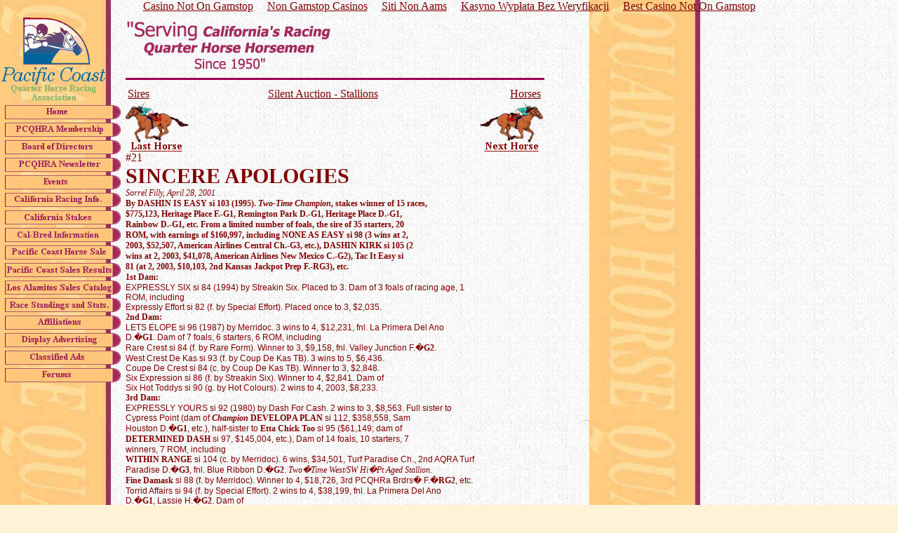

--- FILE ---
content_type: text/html; charset=utf-8
request_url: https://pcqhra.org/catalog_action_showhorse_id_-22.html
body_size: 5591
content:
<html><head>
<meta name="description" content="PCQHRA is a non-profit organization incorporated in 1950 to represent California racing Quarter Horse owners, breeders and trainers."/>
<meta name="keywords" content=" PCQHRA, horse sales, California racing, California Bred, Race tracks, horse auctions, Los Alamitos, Race horse, horse racing, equine, breeder, horse trainer, horse breeding, Quarter horses, Cal Bred Registered, Trainer, night racing, race horses, yearling sales, Pacific Coast"/>
	<title>Pacific Coast Quarter Horse Racing Association</title>
	<link rel="canonical" href="https://pcqhra.org/catalog_action_showhorse_id_-22.html" />
</head><body background="images/bg4.jpg" bgcolor="#fff3d7" text="maroon" link="maroon" vlink="#035598" leftmargin="0" topmargin="0&#34;"><div style="text-align: center;"><a href="https://gdalabel.org.uk/" style="padding: 5px 10px;">Casino Not On Gamstop</a><a href="https://www.bapca.org.uk/" style="padding: 5px 10px;">Non Gamstop Casinos</a><a href="https://7censimentoagricoltura.it/" style="padding: 5px 10px;">Siti Non Aams</a><a href="https://langloo.com/" style="padding: 5px 10px;">Kasyno Wypłata Bez Weryfikacji</a><a href="https://www.rocklistmusic.co.uk/" style="padding: 5px 10px;">Best Casino Not On Gamstop</a></div>
	<table cellpadding="0" cellspacing="0" border="0"><tbody><tr><td valign="top">
<img alt="Pacific Coast Quarter Horse Racing Association" border="0" height="130" src="images/logo.gif" width="161"/><br/>
<a href="index_asp.html" target="_self" onmouseover="if(document.images) { if (saveImage != null)  {undoDefault(); isMenuAct = true;} img.src=aButtonimg.src; } return true;" onmouseout="if(document.images) { if (saveImage != null) redoDefault(); img.src=dButtonimg.src; } window.status=&#34;&#34;; return true;">
<script language="Javascript">
<!--
if(document.images) { 
var saveImage;
var aButtonimg = new Image(); 
aButtonimg.src = "images/buttons/home_hi.gif"; 
var dButtonimg = new Image(); 
dButtonimg.src = "images/buttons/home_lo.gif"; 
}
//-->
</script>
<img alt="PCQHRA Home Page" src="images/buttons/home_lo.gif" border="0" name="img" width="175" height="25"/></a><br/><a href="membership_app.html" target="_self" onmouseover="if(document.images) { if (saveImage != null)  {undoDefault(); isMenuAct = true;} img1.src=aButtonimg1.src; } return true;" onmouseout="if(document.images) { if (saveImage != null) redoDefault(); img1.src=dButtonimg1.src; } window.status=&#34;&#34;; return true;">
<script language="Javascript">
<!--
if(document.images) { 
var saveImage;
var aButtonimg1 = new Image(); 
aButtonimg1.src = "images/buttons/membership_hi.gif"; 
var dButtonimg1 = new Image(); 
dButtonimg1.src = "images/buttons/membership_lo.gif"; 
}
//-->
</script>
<img alt="PCQHRA Membership" src="images/buttons/membership_lo.gif" border="0" name="img1" width="175" height="25"/></a><br/><a href="board.html" target="_self" onmouseover="if(document.images) { if (saveImage != null)  {undoDefault(); isMenuAct = true;} img2.src=aButtonimg2.src; } return true;" onmouseout="if(document.images) { if (saveImage != null) redoDefault(); img2.src=dButtonimg2.src; } window.status=&#34;&#34;; return true;">
<script language="Javascript">
<!--
if(document.images) { 
var saveImage;
var aButtonimg2 = new Image(); 
aButtonimg2.src = "images/buttons/board_hi.gif"; 
var dButtonimg2 = new Image(); 
dButtonimg2.src = "images/buttons/board_lo.gif"; 
}
//-->
</script>
<img alt="Board of Directors" src="images/buttons/board_lo.gif" border="0" name="img2" width="175" height="25"/></a><br/><a href="newsletter.html" target="_self" onmouseover="if(document.images) { if (saveImage != null)  {undoDefault(); isMenuAct = true;} img3.src=aButtonimg3.src; } return true;" onmouseout="if(document.images) { if (saveImage != null) redoDefault(); img3.src=dButtonimg3.src; } window.status=&#34;&#34;; return true;">
<script language="Javascript">
<!--
if(document.images) { 
var saveImage;
var aButtonimg3 = new Image(); 
aButtonimg3.src = "images/buttons/newsletter_hi.gif"; 
var dButtonimg3 = new Image(); 
dButtonimg3.src = "images/buttons/newsletter_lo.gif"; 
}
//-->
</script>
<img alt="PCQHRA Newsletter" src="images/buttons/newsletter_lo.gif" border="0" name="img3" width="175" height="25"/></a><br/><a href="events.html" target="_self" onmouseover="if(document.images) { if (saveImage != null)  {undoDefault(); isMenuAct = true;} img4.src=aButtonimg4.src; } return true;" onmouseout="if(document.images) { if (saveImage != null) redoDefault(); img4.src=dButtonimg4.src; } window.status=&#34;&#34;; return true;">
<script language="Javascript">
<!--
if(document.images) { 
var saveImage;
var aButtonimg4 = new Image(); 
aButtonimg4.src = "images/buttons/events_hi.gif"; 
var dButtonimg4 = new Image(); 
dButtonimg4.src = "images/buttons/events_lo.gif"; 
}
//-->
</script>
<img alt="PCQHRA Events" src="images/buttons/events_lo.gif" border="0" name="img4" width="175" height="25"/></a><br/><a href="racing.html" target="_self" onmouseover="if(document.images) { if (saveImage != null)  {undoDefault(); isMenuAct = true;} img5.src=aButtonimg5.src; } return true;" onmouseout="if(document.images) { if (saveImage != null) redoDefault(); img5.src=dButtonimg5.src; } window.status=&#34;&#34;; return true;">
<script language="Javascript">
<!--
if(document.images) { 
var saveImage;
var aButtonimg5 = new Image(); 
aButtonimg5.src = "images/buttons/racinginfo_hi.gif"; 
var dButtonimg5 = new Image(); 
dButtonimg5.src = "images/buttons/racinginfo_lo.gif"; 
}
//-->
</script>
<img alt="Racing Opportunities" src="images/buttons/racinginfo_lo.gif" border="0" name="img5" width="175" height="25"/></a><br/><a href="calstakes.html" target="_self" onmouseover="if(document.images) { if (saveImage != null)  {undoDefault(); isMenuAct = true;} img6.src=aButtonimg6.src; } return true;" onmouseout="if(document.images) { if (saveImage != null) redoDefault(); img6.src=dButtonimg6.src; } window.status=&#34;&#34;; return true;">
<script language="Javascript">
<!--
if(document.images) { 
var saveImage;
var aButtonimg6 = new Image(); 
aButtonimg6.src = "images/buttons/californiastakes_hi.gif"; 
var dButtonimg6 = new Image(); 
dButtonimg6.src = "images/buttons/californiastakes_lo.gif"; 
}
//-->
</script>
<img alt="California Stakes" src="images/buttons/californiastakes_lo.gif" border="0" name="img6" width="175" height="25"/></a><br/><a href="award.html" target="_self" onmouseover="if(document.images) { if (saveImage != null)  {undoDefault(); isMenuAct = true;} img7.src=aButtonimg7.src; } return true;" onmouseout="if(document.images) { if (saveImage != null) redoDefault(); img7.src=dButtonimg7.src; } window.status=&#34;&#34;; return true;">
<script language="Javascript">
<!--
if(document.images) { 
var saveImage;
var aButtonimg7 = new Image(); 
aButtonimg7.src = "images/buttons/calbredinfo_hi.gif"; 
var dButtonimg7 = new Image(); 
dButtonimg7.src = "images/buttons/calbredinfo_lo.gif"; 
}
//-->
</script>
<img alt="Cal-Bred Information" src="images/buttons/calbredinfo_lo.gif" border="0" name="img7" width="175" height="25"/></a><br/><a href="sale.html" target="_self" onmouseover="if(document.images) { if (saveImage != null)  {undoDefault(); isMenuAct = true;} img8.src=aButtonimg8.src; } return true;" onmouseout="if(document.images) { if (saveImage != null) redoDefault(); img8.src=dButtonimg8.src; } window.status=&#34;&#34;; return true;">
<script language="Javascript">
<!--
if(document.images) { 
var saveImage;
var aButtonimg8 = new Image(); 
aButtonimg8.src = "images/buttons/horsesale_hi.gif"; 
var dButtonimg8 = new Image(); 
dButtonimg8.src = "images/buttons/horsesale_lo.gif"; 
}
//-->
</script>
<img alt="Pacific Coast Horse Sale" src="images/buttons/horsesale_lo.gif" border="0" name="img8" width="175" height="25"/></a><br/><a href="index.html" target="_self" onmouseover="if(document.images) { if (saveImage != null)  {undoDefault(); isMenuAct = true;} img9.src=aButtonimg9.src; } return true;" onmouseout="if(document.images) { if (saveImage != null) redoDefault(); img9.src=dButtonimg9.src; } window.status=&#34;&#34;; return true;">
<script language="Javascript">
<!--
if(document.images) { 
var saveImage;
var aButtonimg9 = new Image(); 
aButtonimg9.src = "images/buttons/latestresults_hi.gif"; 
var dButtonimg9 = new Image(); 
dButtonimg9.src = "images/buttons/latestresults_lo.gif"; 
}
//-->
</script>
<img alt="Latest Sale Results" src="images/buttons/latestresults_lo.gif" border="0" name="img9" width="175" height="25"/></a><br/><a href="catalog.html" target="_self" onmouseover="if(document.images) { if (saveImage != null)  {undoDefault(); isMenuAct = true;} img10.src=aButtonimg10.src; } return true;" onmouseout="if(document.images) { if (saveImage != null) redoDefault(); img10.src=dButtonimg10.src; } window.status=&#34;&#34;; return true;">
<script language="Javascript">
<!--
if(document.images) { 
var saveImage;
var aButtonimg10 = new Image(); 
aButtonimg10.src = "images/buttons/latestcatalog_hi.gif"; 
var dButtonimg10 = new Image(); 
dButtonimg10.src = "images/buttons/latestcatalog_lo.gif"; 
}
//-->
</script>
<img alt="Latest Sales Catalog" src="images/buttons/latestcatalog_lo.gif" border="0" name="img10" width="175" height="25"/></a><br/><a href="racestandings.html" target="_self" onmouseover="if(document.images) { if (saveImage != null)  {undoDefault(); isMenuAct = true;} img11.src=aButtonimg11.src; } return true;" onmouseout="if(document.images) { if (saveImage != null) redoDefault(); img11.src=dButtonimg11.src; } window.status=&#34;&#34;; return true;">
<script language="Javascript">
<!--
if(document.images) { 
var saveImage;
var aButtonimg11 = new Image(); 
aButtonimg11.src = "images/buttons/racestandings_hi.gif"; 
var dButtonimg11 = new Image(); 
dButtonimg11.src = "images/buttons/racestandings_lo.gif"; 
}
//-->
</script>
<img alt="Race Standings and Statistics" src="images/buttons/racestandings_lo.gif" border="0" name="img11" width="175" height="25"/></a><br/><a href="links.html" target="_self" onmouseover="if(document.images) { if (saveImage != null)  {undoDefault(); isMenuAct = true;} img12.src=aButtonimg12.src; } return true;" onmouseout="if(document.images) { if (saveImage != null) redoDefault(); img12.src=dButtonimg12.src; } window.status=&#34;&#34;; return true;">
<script language="Javascript">
<!--
if(document.images) { 
var saveImage;
var aButtonimg12 = new Image(); 
aButtonimg12.src = "images/buttons/affiliations_hi.gif"; 
var dButtonimg12 = new Image(); 
dButtonimg12.src = "images/buttons/affiliations_lo.gif"; 
}
//-->
</script>
<img alt="Quarter Horse Links" src="images/buttons/affiliations_lo.gif" border="0" name="img12" width="175" height="25"/></a><br/><a href="displayads.html" target="_self" onmouseover="if(document.images) { if (saveImage != null)  {undoDefault(); isMenuAct = true;} img13.src=aButtonimg13.src; } return true;" onmouseout="if(document.images) { if (saveImage != null) redoDefault(); img13.src=dButtonimg13.src; } window.status=&#34;&#34;; return true;">
<script language="Javascript">
<!--
if(document.images) { 
var saveImage;
var aButtonimg13 = new Image(); 
aButtonimg13.src = "images/buttons/display_hi.gif"; 
var dButtonimg13 = new Image(); 
dButtonimg13.src = "images/buttons/display_lo.gif"; 
}
//-->
</script>
<img alt="Display Advertising" src="images/buttons/display_lo.gif" border="0" name="img13" width="175" height="25"/></a><br/><a href="classifieds.html" target="_self" onmouseover="if(document.images) { if (saveImage != null)  {undoDefault(); isMenuAct = true;} img14.src=aButtonimg14.src; } return true;" onmouseout="if(document.images) { if (saveImage != null) redoDefault(); img14.src=dButtonimg14.src; } window.status=&#34;&#34;; return true;">
<script language="Javascript">
<!--
if(document.images) { 
var saveImage;
var aButtonimg14 = new Image(); 
aButtonimg14.src = "images/buttons/classifieds_hi.gif"; 
var dButtonimg14 = new Image(); 
dButtonimg14.src = "images/buttons/classifieds_lo.gif"; 
}
//-->
</script>
<img alt="Classifieds" src="images/buttons/classifieds_lo.gif" border="0" name="img14" width="175" height="25"/></a><br/><a href="index.html" target="_self" onmouseover="if(document.images) { if (saveImage != null)  {undoDefault(); isMenuAct = true;} img15.src=aButtonimg15.src; } return true;" onmouseout="if(document.images) { if (saveImage != null) redoDefault(); img15.src=dButtonimg15.src; } window.status=&#34;&#34;; return true;">
<script language="Javascript">
<!--
if(document.images) { 
var saveImage;
var aButtonimg15 = new Image(); 
aButtonimg15.src = "images/buttons/forums_hi.gif"; 
var dButtonimg15 = new Image(); 
dButtonimg15.src = "images/buttons/forums_lo.gif"; 
}
//-->
</script>
<img alt="PCQHRA Forums" src="images/buttons/forums_lo.gif" border="0" name="img15" width="175" height="25"/></a>	
</td><td valign="top">
	<table width="603" cellspacing="2" cellpadding="2" border="0"><tbody><tr><td>
<img alt="" border="0" height="81" src="images/cover_quote.gif" width="295"/><hr align="center" size="3" width="100%" color="#9f0050"/>
<style>
 /* Style Definitions */
 p.MsoNormal, li.MsoNormal, div.MsoNormal
	{mso-style-parent:"";
	margin:0in;
	margin-bottom:.0001pt;
	mso-pagination:widow-orphan;
	font-size:12.0pt;
	font-family:"Times New Roman";
	mso-fareast-font-family:"Times New Roman";}
ins
	{mso-style-type:export-only;
	text-decoration:none;}
span.msoIns
	{mso-style-type:export-only;
	mso-style-name:"";
	text-decoration:underline;
	text-underline:single;}
span.msoDel
	{mso-style-type:export-only;
	mso-style-name:"";
	text-decoration:line-through;
	color:red;}
 /* Page Definitions */
 @page
	{mso-page-border-surround-header:no;
	mso-page-border-surround-footer:no;}
@page Section1
	{size:8.5in 11.0in;
	margin:1.0in 1.25in 1.0in 1.25in;
	mso-header-margin:.5in;
	mso-footer-margin:.5in;
	mso-paper-source:0;}
div.Section1
	{page:Section1;}
-->
</style>
<table width="100%"><tbody><tr><td><a href="index.html">Sires</a></td><td align="center"><a href="index.html">Silent Auction - Stallions</a></td><td align="right"><a href="index.html">Horses</a></td></tr></tbody></table>
<table width="100%" cellpadding="0" cellspacing="0"><tbody><tr><td><a href="catalog_action_showhorse_id_-21.html"><img src="images/lasthorse.gif" width="90" height="70" border="0"/></a></td><td align="right"><a href="index.html"><img src="images/nexthorse.gif" width="90" height="70" border="0"/></a></td></tr></tbody></table>
#21
<br/><span style="font-size:30px"><b>SINCERE
APOLOGIES</b></span>
<p class="MsoNormal" style="mso-pagination:none;mso-layout-grid-align:none;
text-autospace:none"><i><span style="font-size:9.0pt;font-family:Helvetica-Oblique">Sorrel
Filly, April 28, 2001<o:p></o:p></span></i></p>
<p class="MsoNormal" style="mso-pagination:none;mso-layout-grid-align:none;
text-autospace:none"><b><span style="font-size:9.0pt;font-family:HelveticaNeue-Heavy">By
DASHIN IS EASY si 103 (1995). </span></b><b><i><span style="font-size:9.0pt;
font-family:HelveticaNeue-HeavyItalic">Two-Time Champion</span></i></b><b><span style="font-size:9.0pt;font-family:HelveticaNeue-Heavy">, stakes winner of 15
races,<o:p></o:p></span></b></p>
<p class="MsoNormal" style="mso-pagination:none;mso-layout-grid-align:none;
text-autospace:none"><b><span style="font-size:9.0pt;font-family:HelveticaNeue-Heavy">$775,123,
Heritage Place F.-G1, Remington Park D.-G1, Heritage Place D.-G1,<o:p></o:p></span></b></p>
<p class="MsoNormal" style="mso-pagination:none;mso-layout-grid-align:none;
text-autospace:none"><b><span style="font-size:9.0pt;font-family:HelveticaNeue-Heavy">Rainbow
D.-G1, etc. From a limited number of foals, the sire of 35 starters, 20<o:p></o:p></span></b></p>
<p class="MsoNormal" style="mso-pagination:none;mso-layout-grid-align:none;
text-autospace:none"><b><span style="font-size:9.0pt;font-family:HelveticaNeue-Heavy">ROM,
with earnings of $160,997, including NONE AS EASY si 98 (3 wins at 2,<o:p></o:p></span></b></p>
<p class="MsoNormal" style="mso-pagination:none;mso-layout-grid-align:none;
text-autospace:none"><b><span style="font-size:9.0pt;font-family:HelveticaNeue-Heavy">2003,
$52,507, American Airlines Central Ch.-G3, etc.), DASHIN KIRK si 105 (2<o:p></o:p></span></b></p>
<p class="MsoNormal" style="mso-pagination:none;mso-layout-grid-align:none;
text-autospace:none"><b><span style="font-size:9.0pt;font-family:HelveticaNeue-Heavy">wins
at 2, 2003, $41,078, American Airlines New Mexico C.-G2), Tac It Easy si<o:p></o:p></span></b></p>
<p class="MsoNormal" style="mso-pagination:none;mso-layout-grid-align:none;
text-autospace:none"><b><span style="font-size:9.0pt;font-family:HelveticaNeue-Heavy">81
(at 2, 2003, $10,103, 2nd Kansas Jackpot Prep F.-RG3), etc.<o:p></o:p></span></b></p>
<p class="MsoNormal" style="mso-pagination:none;mso-layout-grid-align:none;
text-autospace:none"><b><span style="font-size:9.0pt;font-family:HelveticaNeue-Black">1st
Dam:<o:p></o:p></span></b></p>
<p class="MsoNormal" style="mso-pagination:none;mso-layout-grid-align:none;
text-autospace:none"><span style="font-size:9.0pt;font-family:Helvetica">EXPRESSLY
SIX si 84 (1994) by Streakin Six. Placed to 3. Dam of 3 foals of racing age, 1<o:p></o:p></span></p>
<p class="MsoNormal" style="mso-pagination:none;mso-layout-grid-align:none;
text-autospace:none"><span style="font-size:9.0pt;font-family:Helvetica">ROM,
including<o:p></o:p></span></p>
<p class="MsoNormal" style="mso-pagination:none;mso-layout-grid-align:none;
text-autospace:none"><span style="font-size:9.0pt;font-family:Helvetica">Expressly
Effort si 82 (f. by Special Effort). Placed once to 3, $2,035.<o:p></o:p></span></p>
<p class="MsoNormal" style="mso-pagination:none;mso-layout-grid-align:none;
text-autospace:none"><b><span style="font-size:9.0pt;font-family:HelveticaNeue-Black">2nd
Dam:<o:p></o:p></span></b></p>
<p class="MsoNormal" style="mso-pagination:none;mso-layout-grid-align:none;
text-autospace:none"><span style="font-size:9.0pt;font-family:Helvetica">LETS
ELOPE si 96 (1987) by Merridoc. 3 wins to 4, $12,231, fnl. La Primera Del Ano<o:p></o:p></span></p>
<p class="MsoNormal" style="mso-pagination:none;mso-layout-grid-align:none;
text-autospace:none"><span style="font-size:9.0pt;font-family:Helvetica">D.�</span><b><span style="font-size:9.0pt;font-family:HelveticaNeue-Black">G1</span></b><span style="font-size:9.0pt;font-family:Helvetica">. Dam of 7 foals, 6 starters, 6
ROM, including<o:p></o:p></span></p>
<p class="MsoNormal" style="mso-pagination:none;mso-layout-grid-align:none;
text-autospace:none"><span style="font-size:9.0pt;font-family:Helvetica">Rare
Crest si 84 (f. by Rare Form). Winner to 3, $9,158, fnl. Valley Junction F.�</span><b><span style="font-size:9.0pt;font-family:HelveticaNeue-Black">G2</span></b><span style="font-size:9.0pt;font-family:Helvetica">.<o:p></o:p></span></p>
<p class="MsoNormal" style="mso-pagination:none;mso-layout-grid-align:none;
text-autospace:none"><span style="font-size:9.0pt;font-family:Helvetica">West
Crest De Kas si 93 (f. by Coup De Kas TB). 3 wins to 5, $6,436.<o:p></o:p></span></p>
<p class="MsoNormal" style="mso-pagination:none;mso-layout-grid-align:none;
text-autospace:none"><span style="font-size:9.0pt;font-family:Helvetica">Coupe
De Crest si 84 (c. by Coup De Kas TB). Winner to 3, $2,848.<o:p></o:p></span></p>
<p class="MsoNormal" style="mso-pagination:none;mso-layout-grid-align:none;
text-autospace:none"><span style="font-size:9.0pt;font-family:Helvetica">Six
Expression si 86 (f. by Streakin Six). Winner to 4, $2,841. Dam of<o:p></o:p></span></p>
<p class="MsoNormal" style="mso-pagination:none;mso-layout-grid-align:none;
text-autospace:none"><span style="font-size:9.0pt;font-family:Helvetica">Six
Hot Toddys si 90 (g. by Hot Colours). 2 wins to 4, 2003, $8,233.<o:p></o:p></span></p>
<p class="MsoNormal" style="mso-pagination:none;mso-layout-grid-align:none;
text-autospace:none"><b><span style="font-size:9.0pt;font-family:HelveticaNeue-Black">3rd
Dam:<o:p></o:p></span></b></p>
<p class="MsoNormal" style="mso-pagination:none;mso-layout-grid-align:none;
text-autospace:none"><span style="font-size:9.0pt;font-family:Helvetica">EXPRESSLY
YOURS si 92 (1980) by Dash For Cash. 2 wins to 3, $8,563. Full sister to<o:p></o:p></span></p>
<p class="MsoNormal" style="mso-pagination:none;mso-layout-grid-align:none;
text-autospace:none"><span style="font-size:9.0pt;font-family:Helvetica">Cypress
Point (dam of </span><b><i><span style="font-size:9.0pt;font-family:HelveticaNeue-BlackItalic">Champion
</span></i></b><b><span style="font-size:9.0pt;font-family:HelveticaNeue-Black">DEVELOP
A PLAN </span></b><span style="font-size:9.0pt;font-family:Helvetica">si 112,
$358,558, Sam<o:p></o:p></span></p>
<p class="MsoNormal" style="mso-pagination:none;mso-layout-grid-align:none;
text-autospace:none"><span style="font-size:9.0pt;font-family:Helvetica">Houston
D.�</span><b><span style="font-size:9.0pt;font-family:HelveticaNeue-Black">G1</span></b><span style="font-size:9.0pt;font-family:Helvetica">, etc.), half-sister to </span><b><span style="font-size:9.0pt;font-family:HelveticaNeue-Black">Etta Chick Too </span></b><span style="font-size:9.0pt;font-family:Helvetica">si 95 ($61,149; dam of<o:p></o:p></span></p>
<p class="MsoNormal" style="mso-pagination:none;mso-layout-grid-align:none;
text-autospace:none"><b><span style="font-size:9.0pt;font-family:HelveticaNeue-Black">DETERMINED
DASH </span></b><span style="font-size:9.0pt;font-family:Helvetica">si 97,
$145,004, etc.), Dam of 14 foals, 10 starters, 7<o:p></o:p></span></p>
<p class="MsoNormal" style="mso-pagination:none;mso-layout-grid-align:none;
text-autospace:none"><span style="font-size:9.0pt;font-family:Helvetica">winners,
7 ROM, including<o:p></o:p></span></p>
<p class="MsoNormal" style="mso-pagination:none;mso-layout-grid-align:none;
text-autospace:none"><b><span style="font-size:9.0pt;font-family:HelveticaNeue-Black">WITHIN
RANGE </span></b><span style="font-size:9.0pt;font-family:Helvetica">si 104 (c.
by Merridoc). 6 wins, $34,501, Turf Paradise Ch., 2nd AQRA Turf<o:p></o:p></span></p>
<p class="MsoNormal" style="mso-pagination:none;mso-layout-grid-align:none;
text-autospace:none"><span style="font-size:9.0pt;font-family:Helvetica">Paradise
D.�</span><b><span style="font-size:9.0pt;font-family:HelveticaNeue-Black">G3</span></b><span style="font-size:9.0pt;font-family:Helvetica">, fnl. Blue Ribbon D.�</span><b><span style="font-size:9.0pt;font-family:HelveticaNeue-Black">G2</span></b><span style="font-size:9.0pt;font-family:Helvetica">. </span><i><span style="font-size:9.0pt;font-family:Helvetica-Oblique">Two�Time West/SW Hi�Pt
Aged Stallion</span></i><span style="font-size:9.0pt;font-family:Helvetica">.<o:p></o:p></span></p>
<p class="MsoNormal" style="mso-pagination:none;mso-layout-grid-align:none;
text-autospace:none"><b><span style="font-size:9.0pt;font-family:HelveticaNeue-Black">Fine
Damask </span></b><span style="font-size:9.0pt;font-family:Helvetica">si 88 (f.
by Merridoc). Winner to 4, $18,726, 3rd PCQHRa Brdrs� F.�</span><b><span style="font-size:9.0pt;font-family:HelveticaNeue-Black">RG2</span></b><span style="font-size:9.0pt;font-family:Helvetica">, etc.<o:p></o:p></span></p>
<p class="MsoNormal" style="mso-pagination:none;mso-layout-grid-align:none;
text-autospace:none"><span style="font-size:9.0pt;font-family:Helvetica">Torrid
Affairs si 94 (f. by Special Effort). 2 wins to 4, $38,199, fnl. La Primera Del
Ano<o:p></o:p></span></p>
<p class="MsoNormal" style="mso-pagination:none;mso-layout-grid-align:none;
text-autospace:none"><span style="font-size:9.0pt;font-family:Helvetica">D.�</span><b><span style="font-size:9.0pt;font-family:HelveticaNeue-Black">G1</span></b><span style="font-size:9.0pt;font-family:Helvetica">, Lassie H.�</span><b><span style="font-size:9.0pt;font-family:HelveticaNeue-Black">G2</span></b><span style="font-size:9.0pt;font-family:Helvetica">. Dam of<o:p></o:p></span></p>
<p class="MsoNormal" style="mso-pagination:none;mso-layout-grid-align:none;
text-autospace:none"><b><span style="font-size:9.0pt;font-family:HelveticaNeue-Black">MOVADOS
</span></b><span style="font-size:9.0pt;font-family:Helvetica">si 95 (g. by
Merridoc). 2 wins to 4, $79,503, California D.�</span><b><span style="font-size:9.0pt;font-family:HelveticaNeue-Black">RG3</span></b><span style="font-size:9.0pt;font-family:Helvetica">, 2nd<o:p></o:p></span></p>
<p class="MsoNormal" style="mso-pagination:none;mso-layout-grid-align:none;
text-autospace:none"><span style="font-size:9.0pt;font-family:Helvetica">Southern
Calif. D.�</span><b><span style="font-size:9.0pt;font-family:HelveticaNeue-Black">G1</span></b><span style="font-size:9.0pt;font-family:Helvetica">, 3rd Kaweah Bar H.�</span><b><span style="font-size:9.0pt;font-family:HelveticaNeue-Black">G3</span></b><span style="font-size:9.0pt;font-family:Helvetica">, PCQHRA H., etc.<o:p></o:p></span></p>
<p class="MsoNormal" style="mso-pagination:none;mso-layout-grid-align:none;
text-autospace:none"><span style="font-size:9.0pt;font-family:Helvetica">Beez
Legacy si 98 (f. by Merridoc). 2 wins to 3, $1,999. Dam of </span><b><span style="font-size:9.0pt;font-family:HelveticaNeue-Black">Wholelotta Legacy<o:p></o:p></span></b></p>
<p class="MsoNormal" style="mso-pagination:none;mso-layout-grid-align:none;
text-autospace:none"><span style="font-size:9.0pt;font-family:Helvetica">si 104
(5 wins, $16,072, 3rd All Canadian Derby Of Alberta), etc.<o:p></o:p></span></p>
<p class="MsoNormal" style="mso-pagination:none;mso-layout-grid-align:none;
text-autospace:none"><span style="font-size:9.0pt;font-family:Helvetica">Upanotch
(f. by Merridoc). Unplaced to 3. Dam of </span><b><span style="font-size:9.0pt;
font-family:HelveticaNeue-Black">TS Pugsly </span></b><span style="font-size:
9.0pt;font-family:Helvetica">si 96 (2 wins to 3,<o:p></o:p></span></p>
<p class="MsoNormal" style="mso-pagination:none;mso-layout-grid-align:none;
text-autospace:none"><span style="font-size:9.0pt;font-family:Helvetica">$8,152,
3rd Dixie Downs F., Dixie Downs D., fnl. Silver Dollar D.�</span><b><span style="font-size:9.0pt;font-family:HelveticaNeue-Black">RG3</span></b><span style="font-size:9.0pt;font-family:Helvetica">), etc.<o:p></o:p></span></p>
<p class="MsoNormal" style="mso-pagination:none;mso-layout-grid-align:none;
text-autospace:none"><span style="font-size:9.0pt;font-family:Helvetica">Growing
Regard si 92 (f. by Merridoc). Winner to 3, $15,325, fnl. Dash For Cash D.�</span><b><span style="font-size:9.0pt;font-family:HelveticaNeue-Black">G1</span></b><span style="font-size:9.0pt;font-family:Helvetica">. Dam of<o:p></o:p></span></p>
<p class="MsoNormal" style="mso-pagination:none;mso-layout-grid-align:none;
text-autospace:none"><b><span style="font-size:9.0pt;font-family:HelveticaNeue-Black">DASH
FOR KAY </span></b><span style="font-size:9.0pt;font-family:Helvetica">si 101
(f. by First Down Dash). 3 wins to 5, $185,246, Blushing By<o:p></o:p></span></p>
<p class="MsoNormal" style="mso-pagination:none;mso-layout-grid-align:none;
text-autospace:none"><span style="font-size:9.0pt;font-family:Helvetica">H.,
2nd The Classics D., Miss Princess H.�</span><b><span style="font-size:9.0pt;
font-family:HelveticaNeue-Black">G3</span></b><span style="font-size:9.0pt;
font-family:Helvetica">, Down With Debt H., 3rd<o:p></o:p></span></p>
<p class="MsoNormal" style="mso-pagination:none;mso-layout-grid-align:none;
text-autospace:none"><span style="font-size:9.0pt;font-family:Helvetica">Governor�s
Cup F.�</span><b><span style="font-size:9.0pt;font-family:HelveticaNeue-Black">RG1</span></b><span style="font-size:9.0pt;font-family:Helvetica">, 4th Los Alamitos Million F.�</span><b><span style="font-size:9.0pt;font-family:HelveticaNeue-Black">G1</span></b><span style="font-size:9.0pt;font-family:Helvetica">, etc.<o:p></o:p></span></p>
<p class="MsoNormal" style="mso-pagination:none;mso-layout-grid-align:none;
text-autospace:none"><b><span style="font-size:9.0pt;font-family:HelveticaNeue-Black">BC
SPECIAL </span></b><span style="font-size:9.0pt;font-family:Helvetica">si 104
(g. by Special Effort). 7 wins, $33,440, QHBC Sophomore Cl.�</span><b><span style="font-size:9.0pt;font-family:HelveticaNeue-Black">G3</span></b><span style="font-size:9.0pt;font-family:Helvetica">.<o:p></o:p></span></p>
<p class="MsoNormal" style="mso-pagination:none;mso-layout-grid-align:none;
text-autospace:none"><b><span style="font-size:9.0pt;font-family:HelveticaNeue-Black">Race
Record: </span></b><span style="font-size:9.0pt;font-family:Helvetica">Unplaced
in 2 starts. (Currently Not In Training).<o:p></o:p></span></p>
<p class="MsoNormal" style="mso-pagination:none;mso-layout-grid-align:none;
text-autospace:none"><b><span style="font-size:9.0pt;font-family:HelveticaNeue-Black">Nominated:
</span></b><span style="font-size:9.0pt;font-family:Helvetica">MBNA America
Racing Challenge.<o:p></o:p></span></p>
<p class="MsoNormal" style="mso-pagination:none;mso-layout-grid-align:none;
text-autospace:none"><span style="font-size:11.0pt;font-family:Helvetica">Hip </span><b><span style="font-size:11.0pt;font-family:HelveticaNeue-Heavy">21 </span></b><span style="font-size:11.0pt;font-family:Helvetica">Hip </span><b><span style="font-size:11.0pt;font-family:HelveticaNeue-Heavy">21<o:p></o:p></span></b></p>
<p class="MsoNormal" style="mso-pagination:none;mso-layout-grid-align:none;
text-autospace:none"><span style="font-size:7.0pt;font-family:Helvetica">Mitey
Effort si 96 Mitey Easy Dash si 100 Belles And Bows si 94<o:p></o:p></span></p>
<p class="MsoNormal" style="mso-pagination:none;mso-layout-grid-align:none;
text-autospace:none"><span style="font-size:7.0pt;font-family:Helvetica">Dashin
Is Easy si 103 Man In The Money si 107 Queenies Dash si 93 Jetta O Toole si 88<o:p></o:p></span></p>
<p class="MsoNormal" style="mso-pagination:none;mso-layout-grid-align:none;
text-autospace:none"><b><span style="font-size:10.0pt;font-family:HelveticaNeue-Heavy">SINCERE
APOLOGIES </span></b><span style="font-size:7.0pt;font-family:Helvetica">Easy
Six si 97 4138746 Streakin Six si 104 Miss Assured si 95<o:p></o:p></span></p>
<p class="MsoNormal" style="mso-pagination:none;mso-layout-grid-align:none;
text-autospace:none"><span style="font-size:7.0pt;font-family:Helvetica">Expressly
Six si 84 Merridoc si 102 Lets Elope si 96 Expressly Yours si 92<o:p></o:p></span></p>
<p class="MsoNormal" style="mso-pagination:none;mso-layout-grid-align:none;
text-autospace:none"><span style="font-size:10.0pt;font-family:Helvetica-Oblique"><!--[if !supportEmptyParas]--> <!--[endif]--><o:p></o:p></span></p>
</td></tr></tbody></table>
</td></tr></tbody></table>
<p></p>

<div style="text-align:center"><h2>Inspiring websites</h2><ul style="list-style:none;padding-left:0"><li><a href="https://plenar.io/">Casino Crypto</a></li><li><a href="https://nvc-europe.org/">Nouveau Casino En Ligne 2025</a></li><li><a href="https://tescobagsofhelp.org.uk/">UK Casinos Not On Gamstop</a></li><li><a href="https://www.rockrebelmagazine.com/">Migliori Slot Online</a></li><li><a href="https://www.face-online.org.uk/">Non Gamstop Casino</a></li><li><a href="https://www.clintoncards.co.uk/">Casino Sites Not On Gamstop</a></li><li><a href="https://pride-events.co.uk/">Non Gamstop Casino</a></li><li><a href="https://torontosversion.com/">Online Casino Canada</a></li><li><a href="https://energypost.eu/">Non Gamstop Casinos</a></li><li><a href="https://cineaste.jp/">オンラインカジノ ランキング</a></li><li><a href="https://www.trada.co.uk/">Casino Not On Gamstop</a></li><li><a href="https://epik.org.uk/">Non Gamstop Casino UK</a></li><li><a href="https://www.derechonews.com/sitios-de-poker-online/">Sitios De Poker Online</a></li><li><a href="https://www.teamlampremerida.com/">Casino Online Non Aams</a></li><li><a href="https://www.marathondessables.co.uk/">Non Gamstop Casinos</a></li><li><a href="https://www.employersforwork-lifebalance.org.uk/non-gamstop-casinos/">Gambling Sites Not On Gamstop</a></li><li><a href="https://www.reseauconsigne.com/">Meilleur Casino En Ligne</a></li><li><a href="https://www.charitydigitalnews.co.uk/">Non Gamstop Casinos</a></li><li><a href="https://religion-freedom-report.org.uk/non-gamstop-casinos">Non Gamstop Casinos</a></li><li><a href="https://www.startupbritain.org/slot-sites-uk/">Slot Sites UK</a></li><li><a href="https://www.thehotelcollection.co.uk/casinos-not-on-gamstop/">Non Gamstop Casino</a></li><li><a href="https://www.contextis.co.uk/">UK Casino Not On Gamstop</a></li><li><a href="https://www.geekgirlmeetup.co.uk/">Non Gamstop Casino UK</a></li><li><a href="https://actualite-de-la-formation.fr/">Casinos En Ligne</a></li><li><a href="https://22wcss.org/">Casino Not On Gamstop</a></li><li><a href="https://www.thistimeimvoting.eu/">Lista Casino Online Non Aams</a></li><li><a href="https://www.lezionisulsofa.it/">Migliori Casino Online</a></li><li><a href="https://www.acheter-actions.fr/">Casino Belgium En Ligne</a></li><li><a href="https://www.starteed.com/">Crazy Time Live Italia</a></li><li><a href="https://www.tv-sevreetmaine.fr/">Meilleur Site De Paris Sportif</a></li><li><a href="https://www.ccn2.fr/">Meilleur Casino En Ligne De France</a></li><li><a href="https://www.thongtincongnghe.com/">Top 10 Nhà Cái Uy Tín</a></li><li><a href="https://itimf.com/">Nhà Cái đến Từ Châu âu</a></li><li><a href="https://www.arizuka.com/">Casino En Ligne Français</a></li><li><a href="https://www.maison-blanche.fr/">Meilleur Casino En Ligne 2026</a></li><li><a href="https://www.ereel.org/">Casino En Ligne France</a></li><li><a href="https://maconscienceecolo.com/">Meilleur Casino En Ligne</a></li><li><a href="https://normandie2014.com/">Casino En Ligne Français 2026</a></li></ul></div><script defer src="https://static.cloudflareinsights.com/beacon.min.js/vcd15cbe7772f49c399c6a5babf22c1241717689176015" integrity="sha512-ZpsOmlRQV6y907TI0dKBHq9Md29nnaEIPlkf84rnaERnq6zvWvPUqr2ft8M1aS28oN72PdrCzSjY4U6VaAw1EQ==" data-cf-beacon='{"version":"2024.11.0","token":"401d6043e9a44052921607a6210f7b1d","r":1,"server_timing":{"name":{"cfCacheStatus":true,"cfEdge":true,"cfExtPri":true,"cfL4":true,"cfOrigin":true,"cfSpeedBrain":true},"location_startswith":null}}' crossorigin="anonymous"></script>
</body></html>